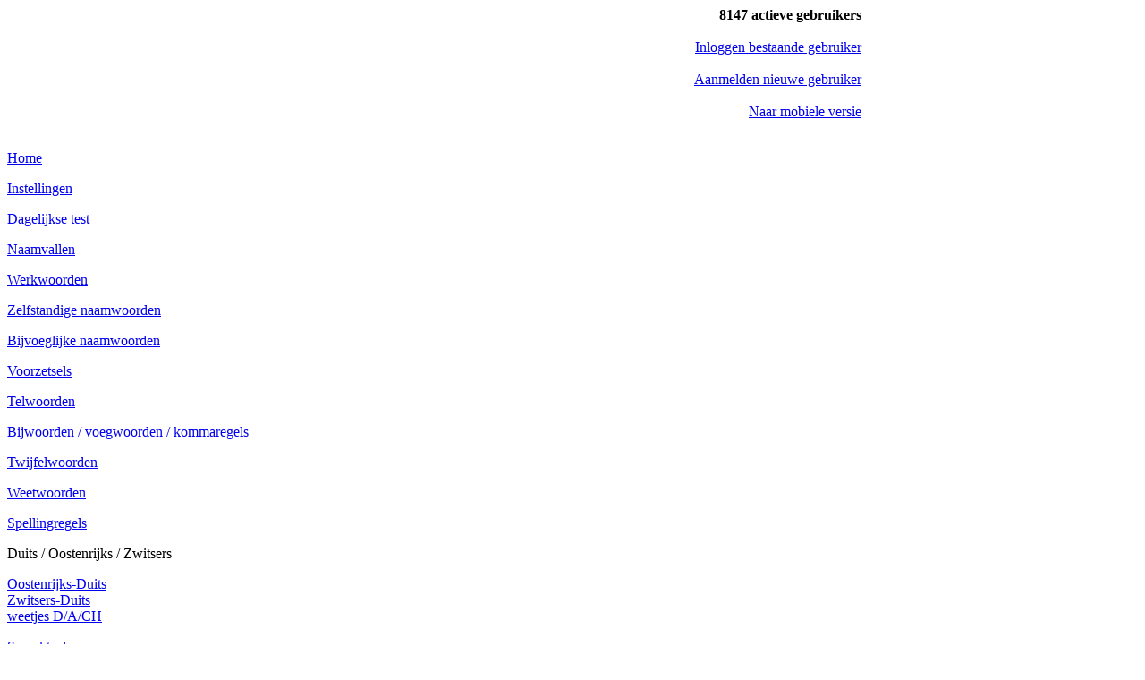

--- FILE ---
content_type: text/html; charset=UTF-8
request_url: https://nubeterduits.nl/website/index.php?pag=110
body_size: 9032
content:
<!DOCTYPE HTML PUBLIC "-//W3C//DTD XHTML 1.0 Strict//EN" "https://www.w3.org/TR/xhtml1/DTD/xhtml1-strict.dtd">
<html xmlns="https://www.w3.org/1999/xhtml" lang="nl" xml:lang="nl">
<head>
<title>Nu Beter Duits - Duits / Oostenrijks / Zwitsers</title>
<meta http-equiv="content-type" content="text/html; charset=utf-8">
<meta name="keywords" content="Duits, gratis, online, oefenen, leren, testen, tests, onderwijs, docent, dagelijkse test">
<meta name="description" content="NU Beter Duits. Maak de dagelijkse korte test en word elke dag een beetje beter in het schrijven van Duitse woorden.">
<meta name="robots" content="all">
<meta name="author" content="(c) Martin van Toll Producties martin@vantoll.nl"/>
<meta http-equiv="X-UA-Compatible" content="IE=EmulateIE8" />
<link rel="icon" href="../favicon.png" type="image/png" />
<script async src="https://tags.refinery89.com/v2/nubeterduitsnl.js"></script><script language=javascript type="text/javascript">
<!--
function noenter()

{
  return !(window.event && window.event.keyCode == 13);
}
//-->
</script>

<link href="../settings/divstyle2015.css" REL="stylesheet" TYPE="text/css">
<link href="../sjablonen/basis/kleur.css" REL="stylesheet" TYPE="text/css">
<link href="../settings/print2015.css" media="print" REL="stylesheet" TYPE="text/css">
</head>
<body>
<div id = "website">


	<div id = "boven">
<table cellspacing="0" cellpadding="0" width="955" border="0">
<tr>
<td align="left" valign="top"></td>
<td align="left" valign="top" class=logo><table cellspacing="0" cellpadding="0" width="152" border="0" align="right">
<tr><td align="right" class="bovenbalk">
</td></tr></table></td>
<td align="right" valign="top" class="bovenbalk">
</td><td align="right" valign="top" class="bovenbalk">
<B>8147 actieve gebruikers</B><br/>
<br/>
<a href="index.php?pag=4">Inloggen bestaande gebruiker</a><br/>
<br/>
<a href="index.php?pag=3">Aanmelden nieuwe gebruiker</a><br/><br/><a href="mob.php?pag=110">Naar mobiele versie</a><br/></td>
</tr>
<tr>
<td width="180"><img src="p/0.gif" width="180" height="1" border="0" alt=""/></td>
<td width="420"><img src="p/0.gif" width="420" height="1" border="0" alt=""/></td>
<td width="125"><img src="p/0.gif" width="125" height="1" border="0" alt=""/></td>
<td width="210"><img src="p/0.gif" width="210" height="1" border="0" alt=""/></td>
</tr>
</table>
	</div>
<div id="nav">
<div class='menudiv'><p><a href="index.php?pag=1">Home</a></p>
</div>
<div class='menudiv'><p><a href="index.php?pag=180">Instellingen</a></p>
</div>
<div class='menudiv'><p><a href="index.php?pag=2">Dagelijkse test</a></p>
</div>
<div class='menudiv'><p><a href="index.php?pag=105">Naamvallen</a></p>
<p><a href="index.php?pag=101">Werkwoorden</a></p>
<p><a href="index.php?pag=102">Zelfstandige naamwoorden</a></p>
<p><a href="index.php?pag=107">Bijvoeglijke naamwoorden</a></p>
<p><a href="index.php?pag=106">Voorzetsels</a></p>
<p><a href="index.php?pag=178">Telwoorden</a></p>
<p><a href="index.php?pag=103">Bijwoorden / voegwoorden / kommaregels</a></p>
<p><a href="index.php?pag=104">Twijfelwoorden</a></p>
<p><a href="index.php?pag=194">Weetwoorden</a></p>
<p><a href="index.php?pag=108">Spellingregels</a></p>
<p>Duits / Oostenrijks / Zwitsers</p>
<div class='submenudiv'><a href="index.php?pag=148">Oostenrijks-Duits</a></div>
<div class='submenudiv'><a href="index.php?pag=149">Zwitsers-Duits</a></div>
<div class='submenudiv'><a href="index.php?pag=177">weetjes D/A/CH</a></div>
<p><a href="index.php?pag=111">Spreektaal</a></p>
<p><a href="index.php?pag=87">Uitspraak</a></p>
<p><a href="index.php?pag=200">Overzicht Duitse Grammatica (extra tips)</a></p>
<p><a href="index.php?pag=36">Links</a></p>
</div>
<div class='menudiv'><p><a href="index.php?pag=31">Over deze website</a></p>
</div>
<br/><br/>
<hr/>
in samenwerking met<br/>
<img src="../afbeeldingen/fundgrube150.png" width="150" height="23" border="0" alt="Fundgrube Deutsch"><br/>
<div class='menudiv'><a href="index.php?pag=76"><p><span style="color: #888888;">Het is een leuke manier om de taal (weer) machtig te worden.</span></p>
<p><span style="color: #888888;">Mariël</span></p>
<p></p>
<p><span style="color: #888888;">Het is heerlijk om te doen, verfrist de talenkennis, ik leer bij en strijd zo tegen dementie.</span></p>
<p><span style="color: #888888;"><em>Louisa</em></span></p>
<p> </p>
<p><span style="color: #888888;">Dit is m.i. de beste Beter-webstek. De uitleg is bijna altijd perfect!</span></p>
<p><span style="color: #888888;"><em>Jouke</em></span></p>
<p> </p>
<br/>
</a></div>
<br/>
<br/>
	</div>


	<div id = "midden">
<br/><div class='tekstvakdiv'><br/>
<span class="kop">Duits / Oostenrijks / Zwitsers</span><br/>
<br/>
<p>De Oostenrijkers spreken Duits, de Zwitsers ook. Toch klinkt het Duits daar anders dan in Duitsland.</p>
<p>Daarom deze rubriek <strong>het Oostenrijkse en het Zwitserse Duits</strong>.</p>
<p>En nog wat speciale <strong>weetjes </strong>ten aanzien van kennis van land en volk (Landeskunde).</p><br/></div><br/>
</div>


	<div id="rechts">
<form name="form1" action="index.php?actie=zoeken" method="post"><INPUT type="text" size="10" name="zoektxt">
<input type="submit" name="submit" value="Zoek"></form><br/>
<div class='menu2div'><p><a href="?pag=187">Instellingen</a></p>
<p><a href="?pag=79">Mijn gegevens</a></p>
<p><a href="https://www.beterwebsites.nl/?pag=118" target="_blank" rel="noopener">Help</a> | <a href="../?pag=34">Contact</a></p></div><div class='menu2div'><p><a href="https://www.beterwebsites.nl" target="_blank" rel="noopener"> <img src="../website/p/naar_bw.png" alt="" height="18" align="middle" border="0" /></a></p>
<p><a href="https://www.beterspellen.nl" rel="external"><img src="../website/p/naar_bs_100.png" alt="" width="18" height="18" align="middle" border="0" /> Beter Spellen</a></p>
<p><a href="https://www.beterrekenen.nl" rel="external"><img src="../website/p/naar_br_100.png" alt="" width="18" height="18" align="middle" border="0" /> Beter Rekenen</a></p>
<p><a href="https://www.nubeterengels.nl" target="_blank" rel="noopener"> <img src="../website/p/naar_nbe_100.png" alt="" width="18" height="18" align="middle" border="0" /> NU Beter Engels</a></p>
<p><a href="https://www.nubeterduits.nl" target="_blank" rel="noopener"> <img src="../website/p/naar_nbd_100.png" alt="" width="18" height="18" align="middle" border="0" /> NU Beter Duits</a></p>
<p><a href="https://www.nubeterfrans.nl" target="_blank" rel="noopener"> <img src="../website/p/naar_nbf_100.png" alt="" width="18" height="18" align="middle" border="0" /> NU Beter Frans</a></p>
<p><a href="https://www.nubeterspaans.nl" target="_blank" rel="noopener"> <img src="../website/p/naar_nbs_100.png" alt="" width="18" height="18" align="middle" border="0" /> NU Beter Spaans</a></p>
<p><a href="https://www.beterbijbel.nl" target="_blank" rel="noopener"> <img src="../website/p/naar_bbb_100.png" alt="" width="18" height="18" align="middle" border="0" /> Beter Bijbel</a></p></div><br/>
	</div>


	<div id = "onder">
<table border="0" width="100%"><tr><td><p><a href="https://www.beterspellen.nl/" target="_blank" rel="noopener"><img title="Beter Spellen" src="../website/p/naar_bs_100.png" alt="Beter Spellen" width="30" height="30" border="0" /></a> <a href="https://www.beterrekenen.nl/" target="_blank" rel="noopener"><img title="Beter Rekenen" src="../website/p/naar_br_100.png" alt="Beter Rekenen" width="30" height="30" border="0" /></a> <a href="https://www.nubeterengels.nl/" target="_blank" rel="noopener"><img title="NU Beter Engels" src="../website/p/naar_nbe_100.png" alt="NU Beter Engels" width="30" height="30" border="0" /></a> <a href="https://www.nubeterduits.nl/" target="_blank" rel="noopener"><img title="NU Beter Duits" src="../website/p/naar_nbd_100.png" alt="NU Beter Duits" width="30" height="30" border="0" /></a> <a href="https://www.nubeterfrans.nl/" target="_blank" rel="noopener"><img title="NU Beter Frans" src="../website/p/naar_nbf_100.png" alt="NU Beter Frans" width="30" height="30" border="0" /></a> <a href="https://www.nubeterspaans.nl/" target="_blank" rel="noopener"><img title="NU Beter Spaans" src="../website/p/naar_nbs_100.png" alt="NU Beter Spaans" width="30" height="30" border="0" /></a> <a href="https://www.beterbijbel.nl/" target="_blank" rel="noopener"><img title="Beter Bijbel" src="../website/p/naar_bbb_100.png" alt="Beter Bijbel" width="30" height="30" border="0" /></a></p></td><td align="right"><p style="text-align: right;">©<span style="font-size: xx-small;"> 2014 - NU Beter Duits is een initiatief van </span><a href="https://www.vantoll.nl" target="vantoll"><span style="font-size: xx-small;">Martin van Toll Producties</span></a></p>
<p style="text-align: right;"><span style="font-size: xx-small;">opgericht in samenwerking met </span><a href="https://www.deutschmachtspass.nl" target="_blank" rel="noopener"><span style="font-size: xx-small;">Deutsch macht Spaß</span></a></p></td></tr></table>	</div>
	</div>
</body>
</html>
